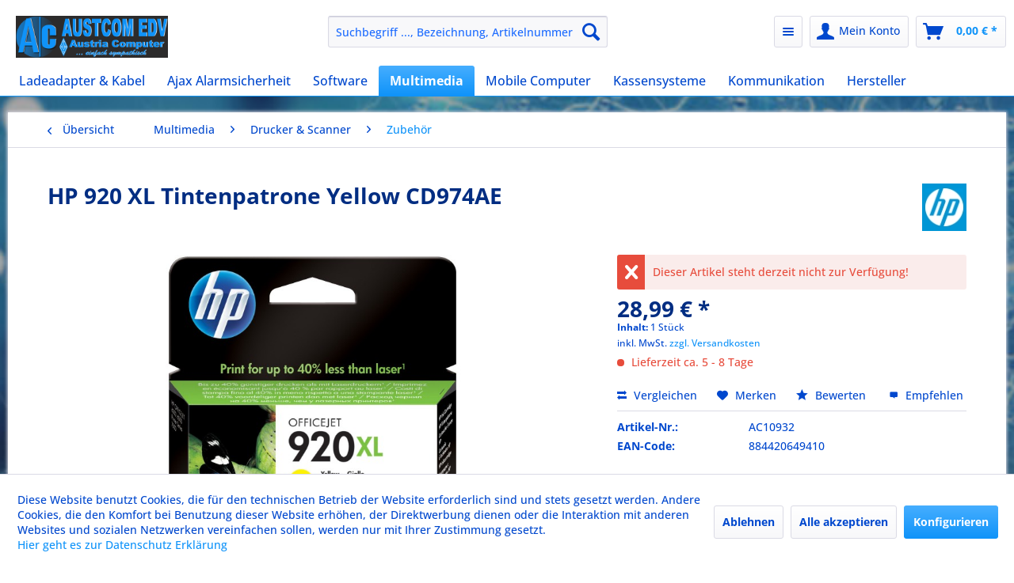

--- FILE ---
content_type: text/html; charset=UTF-8
request_url: https://www.austcom.at/hp/hp-920-xl-tintenpatrone-yellow-cd974ae.html
body_size: 15649
content:
<!DOCTYPE html> <html class="no-js" lang="de" itemscope="itemscope" itemtype="https://schema.org/WebPage"> <head> <meta charset="utf-8"> <meta name="author" content="Andreas Riefershofer" /> <meta name="robots" content="index,follow" /> <meta name="revisit-after" content="7 days" /> <meta name="keywords" content="HP, 920XL, Yellow, Druckerpatrone, hoher, Reichweite HP, 920, Druckerpatronen, funktionieren, mit: HP, OfficeJet: 6500, 6500A, 7000, 7500A  " /> <meta name="description" content="HP 920XL Yellow Druckerpatrone mit hoher Reichweite HP 920 Druckerpatronen funktionieren mit: HP OfficeJet: 6500, 6500A, 7000, 7500A  " /> <meta property="og:type" content="product" /> <meta property="og:site_name" content="Austcom EDV, ...einfach sympathisch" /> <meta property="og:url" content="https://www.austcom.at/hp/hp-920-xl-tintenpatrone-yellow-cd974ae.html" /> <meta property="og:title" content="HP 920 XL Tintenpatrone Yellow CD974AE" /> <meta property="og:description" content="HP 920XL Yellow Druckerpatrone mit hoher Reichweite HP 920 Druckerpatronen funktionieren mit: HP OfficeJet: &amp;nbsp;6500, 6500A, 7000, 7500A…" /> <meta property="og:image" content="https://www.austcom.at/media/image/a5/ec/45/HP-920-XL-Gelb.jpg" /> <meta property="product:brand" content="HP" /> <meta property="product:price" content="28,99" /> <meta property="product:product_link" content="https://www.austcom.at/hp/hp-920-xl-tintenpatrone-yellow-cd974ae.html" /> <meta name="twitter:card" content="product" /> <meta name="twitter:site" content="Austcom EDV, ...einfach sympathisch" /> <meta name="twitter:title" content="HP 920 XL Tintenpatrone Yellow CD974AE" /> <meta name="twitter:description" content="HP 920XL Yellow Druckerpatrone mit hoher Reichweite HP 920 Druckerpatronen funktionieren mit: HP OfficeJet: &amp;nbsp;6500, 6500A, 7000, 7500A…" /> <meta name="twitter:image" content="https://www.austcom.at/media/image/a5/ec/45/HP-920-XL-Gelb.jpg" /> <meta itemprop="copyrightHolder" content="Austcom EDV, ...einfach sympathisch" /> <meta itemprop="copyrightYear" content="2017" /> <meta itemprop="isFamilyFriendly" content="True" /> <meta itemprop="image" content="https://www.austcom.at/media/image/5e/98/2d/ep_shelf_logo1_1080x300.png" /> <meta name="viewport" content="width=device-width, initial-scale=1.0"> <meta name="mobile-web-app-capable" content="yes"> <meta name="apple-mobile-web-app-title" content="Austcom EDV, ...einfach sympathisch"> <meta name="apple-mobile-web-app-capable" content="yes"> <meta name="apple-mobile-web-app-status-bar-style" content="default"> <link rel="apple-touch-icon-precomposed" href="/"> <link rel="shortcut icon" href="https://www.austcom.at/media/image/93/6c/74/favicon-96x96.png"> <meta name="msapplication-navbutton-color" content="#0f93f9" /> <meta name="application-name" content="Austcom EDV, ...einfach sympathisch" /> <meta name="msapplication-starturl" content="https://www.austcom.at/" /> <meta name="msapplication-window" content="width=1024;height=768" /> <meta name="msapplication-TileImage" content="/"> <meta name="msapplication-TileColor" content="#0f93f9"> <meta name="theme-color" content="#0f93f9" /> <link rel="canonical" href="https://www.austcom.at/hp/hp-920-xl-tintenpatrone-yellow-cd974ae.html" /> <title itemprop="name">HP 920 XL Tintenpatrone Yellow CD974AE | Zubehör | Drucker & Scanner | Multimedia | Austcom EDV, ...einfach sympathisch</title> <link href="/web/cache/1767872898_78b3cfdcffcdfe54ccbc6222d09a1aa0.css" media="all" rel="stylesheet" type="text/css" /> <script>
window.basketData = {
hasData: false,
data:[]
};
</script> <div data-googleAnalytics="true" data-googleConversionID="598365219" data-googleConversionLabel="pd57CMGfvtwBEKOoqZ0C" data-googleConversionLanguage="de" data-googleTrackingID="UA-64561517-1" data-googleAnonymizeIp="1" data-googleOptOutCookie="" data-googleTrackingLibrary="ga" data-realAmount="" data-showCookieNote="1" data-cookieNoteMode="1" > </div> </head> <body class="is--ctl-detail is--act-index" > <div data-paypalUnifiedMetaDataContainer="true" data-paypalUnifiedRestoreOrderNumberUrl="https://www.austcom.at/widgets/PaypalUnifiedOrderNumber/restoreOrderNumber" class="is--hidden"> </div> <div class="page-wrap"> <noscript class="noscript-main"> <div class="alert is--warning"> <div class="alert--icon"> <i class="icon--element icon--warning"></i> </div> <div class="alert--content"> Um Austcom&#x20;EDV,&#x20;...einfach&#x20;sympathisch in vollem Umfang nutzen zu k&ouml;nnen, empfehlen wir Ihnen Javascript in Ihrem Browser zu aktiveren. </div> </div> </noscript> <header class="header-main"> <div class="top-bar"> <div class="container block-group"> <nav class="top-bar--navigation block" role="menubar">   <div class="navigation--entry entry--compare is--hidden" role="menuitem" aria-haspopup="true" data-drop-down-menu="true">   </div> </nav> </div> </div> <div class="container header--navigation"> <div class="logo-main block-group" role="banner"> <div class="logo--shop block"> <a class="logo--link" href="https://www.austcom.at/" title="Austcom EDV, ...einfach sympathisch - zur Startseite wechseln"> <picture> <source srcset="https://www.austcom.at/media/image/5e/98/2d/ep_shelf_logo1_1080x300.png" media="(min-width: 78.75em)"> <source srcset="https://www.austcom.at/media/image/de/ab/5b/ep_shelf_logo3a.jpg" media="(min-width: 64em)"> <source srcset="https://www.austcom.at/media/image/0f/36/8e/inbearbeitung_logo_2_ac.png" media="(min-width: 48em)"> <img srcset="https://www.austcom.at/media/image/de/ab/5b/ep_shelf_logo3a.jpg" alt="Austcom EDV, ...einfach sympathisch - zur Startseite wechseln" /> </picture> </a> </div> </div> <nav class="shop--navigation block-group"> <ul class="navigation--list block-group" role="menubar"> <li class="navigation--entry entry--menu-left" role="menuitem"> <a class="entry--link entry--trigger btn is--icon-left" href="#offcanvas--left" data-offcanvas="true" data-offCanvasSelector=".sidebar-main" aria-label="Menü"> <i class="icon--menu"></i> Menü </a> </li> <li class="navigation--entry entry--search" role="menuitem" data-search="true" aria-haspopup="true" data-minLength="3"> <a class="btn entry--link entry--trigger" href="#show-hide--search" title="Suche anzeigen / schließen" aria-label="Suche anzeigen / schließen"> <i class="icon--search"></i> <span class="search--display">Suchen</span> </a> <form action="/search" method="get" class="main-search--form"> <input type="search" name="sSearch" aria-label="Suchbegriff ..., Bezeichnung, Artikelnummer..." class="main-search--field" autocomplete="off" autocapitalize="off" placeholder="Suchbegriff ..., Bezeichnung, Artikelnummer..." maxlength="30" /> <button type="submit" class="main-search--button" aria-label="Suchen"> <i class="icon--search"></i> <span class="main-search--text">Suchen</span> </button> <div class="form--ajax-loader">&nbsp;</div> </form> <div class="main-search--results"></div> </li>  <li class="navigation--entry entry--notepad" role="menuitem"> <a href="https://www.austcom.at/note" title="Merkzettel" class="btn"> <i class="icon--list"></i> </a> </li> <li class="navigation--entry entry--account with-slt" role="menuitem" data-offcanvas="true" data-offCanvasSelector=".account--dropdown-navigation"> <a href="https://www.austcom.at/account" title="Mein Konto" aria-label="Mein Konto" class="btn is--icon-left entry--link account--link"> <i class="icon--account"></i> <span class="account--display"> Mein Konto </span> </a> <div class="account--dropdown-navigation"> <div class="navigation--smartphone"> <div class="entry--close-off-canvas"> <a href="#close-account-menu" class="account--close-off-canvas" title="Menü schließen" aria-label="Menü schließen"> Menü schließen <i class="icon--arrow-right"></i> </a> </div> </div> <div class="account--menu is--rounded is--personalized"> <span class="navigation--headline"> Mein Konto </span> <div class="account--menu-container"> <ul class="sidebar--navigation navigation--list is--level0 show--active-items"> <li class="navigation--entry"> <span class="navigation--signin"> <a href="https://www.austcom.at/account#hide-registration" class="blocked--link btn is--primary navigation--signin-btn" data-collapseTarget="#registration" data-action="close"> Anmelden </a> <span class="navigation--register"> oder <a href="https://www.austcom.at/account#show-registration" class="blocked--link" data-collapseTarget="#registration" data-action="open"> registrieren </a> </span> </span> </li> <li class="navigation--entry"> <a href="https://www.austcom.at/account" title="Übersicht" class="navigation--link"> Übersicht </a> </li> <li class="navigation--entry"> <a href="https://www.austcom.at/account/profile" title="Persönliche Daten" class="navigation--link" rel="nofollow"> Persönliche Daten </a> </li> <li class="navigation--entry"> <a href="https://www.austcom.at/address/index/sidebar/" title="Adressen" class="navigation--link" rel="nofollow"> Adressen </a> </li> <li class="navigation--entry"> <a href="https://www.austcom.at/account/payment" title="Zahlungsarten" class="navigation--link" rel="nofollow"> Zahlungsarten </a> </li> <li class="navigation--entry"> <a href="https://www.austcom.at/account/orders" title="Bestellungen" class="navigation--link" rel="nofollow"> Bestellungen </a> </li> <li class="navigation--entry"> <a href="https://www.austcom.at/account/downloads" title="Lizenzierung" class="navigation--link" rel="nofollow"> Lizenzierung </a> </li> <li class="navigation--entry"> <a href="https://www.austcom.at/note" title="Merkzettel" class="navigation--link" rel="nofollow"> Merkzettel </a> </li> </ul> </div> </div> </div> </li> <li class="navigation--entry entry--cart" role="menuitem"> <a class="btn is--icon-left cart--link" href="https://www.austcom.at/checkout/cart" title="Warenkorb" aria-label="Warenkorb"> <span class="cart--display"> Warenkorb </span> <span class="badge is--primary is--minimal cart--quantity is--hidden">0</span> <i class="icon--basket"></i> <span class="cart--amount"> 0,00&nbsp;&euro; * </span> </a> <div class="ajax-loader">&nbsp;</div> </li>  </ul> </nav> <div class="container--ajax-cart" data-collapse-cart="true" data-displayMode="offcanvas"></div> </div> </header> <nav class="navigation-main"> <div class="container" data-menu-scroller="true" data-listSelector=".navigation--list.container" data-viewPortSelector=".navigation--list-wrapper"> <div class="navigation--list-wrapper"> <ul class="navigation--list container" role="menubar" itemscope="itemscope" itemtype="https://schema.org/SiteNavigationElement"> <li class="navigation--entry" role="menuitem"><a class="navigation--link" href="https://www.austcom.at/ladeadapter-kabel/" title="Ladeadapter & Kabel" aria-label="Ladeadapter & Kabel" itemprop="url"><span itemprop="name">Ladeadapter & Kabel</span></a></li><li class="navigation--entry" role="menuitem"><a class="navigation--link" href="https://www.austcom.at/ajax-alarmsicherheit/" title="Ajax Alarmsicherheit" aria-label="Ajax Alarmsicherheit" itemprop="url"><span itemprop="name">Ajax Alarmsicherheit</span></a></li><li class="navigation--entry" role="menuitem"><a class="navigation--link" href="https://www.austcom.at/software/" title="Software" aria-label="Software" itemprop="url"><span itemprop="name">Software</span></a></li><li class="navigation--entry is--active" role="menuitem"><a class="navigation--link is--active" href="https://www.austcom.at/multimedia/" title="Multimedia" aria-label="Multimedia" itemprop="url"><span itemprop="name">Multimedia</span></a></li><li class="navigation--entry" role="menuitem"><a class="navigation--link" href="https://www.austcom.at/mobile-computer/" title="Mobile Computer" aria-label="Mobile Computer" itemprop="url"><span itemprop="name">Mobile Computer</span></a></li><li class="navigation--entry" role="menuitem"><a class="navigation--link" href="https://www.austcom.at/kassensysteme/" title="Kassensysteme" aria-label="Kassensysteme" itemprop="url"><span itemprop="name">Kassensysteme</span></a></li><li class="navigation--entry" role="menuitem"><a class="navigation--link" href="https://www.austcom.at/kommunikation/" title="Kommunikation" aria-label="Kommunikation" itemprop="url"><span itemprop="name">Kommunikation</span></a></li><li class="navigation--entry" role="menuitem"><a class="navigation--link" href="https://www.austcom.at/hersteller/" title="Hersteller" aria-label="Hersteller" itemprop="url"><span itemprop="name">Hersteller</span></a></li> </ul> </div> <div class="advanced-menu" data-advanced-menu="true" data-hoverDelay=""> <div class="menu--container"> <div class="button-container"> <a href="https://www.austcom.at/ladeadapter-kabel/" class="button--category" aria-label="Zur Kategorie Ladeadapter &amp; Kabel" title="Zur Kategorie Ladeadapter &amp; Kabel"> <i class="icon--arrow-right"></i> Zur Kategorie Ladeadapter & Kabel </a> <span class="button--close"> <i class="icon--cross"></i> </span> </div> </div> <div class="menu--container"> <div class="button-container"> <a href="https://www.austcom.at/ajax-alarmsicherheit/" class="button--category" aria-label="Zur Kategorie Ajax Alarmsicherheit" title="Zur Kategorie Ajax Alarmsicherheit"> <i class="icon--arrow-right"></i> Zur Kategorie Ajax Alarmsicherheit </a> <span class="button--close"> <i class="icon--cross"></i> </span> </div> <div class="content--wrapper has--content has--teaser"> <ul class="menu--list menu--level-0 columns--2" style="width: 50%;"> <li class="menu--list-item item--level-0" style="width: 100%"> <a href="https://www.austcom.at/ajax-alarmsicherheit/kabelloser-einbruchschutz/" class="menu--list-item-link" aria-label="Kabelloser Einbruchschutz" title="Kabelloser Einbruchschutz">Kabelloser Einbruchschutz</a> <ul class="menu--list menu--level-1 columns--2"> <li class="menu--list-item item--level-1"> <a href="https://www.austcom.at/ajax-alarmsicherheit/kabelloser-einbruchschutz/alarmzentrale/" class="menu--list-item-link" aria-label="Alarmzentrale" title="Alarmzentrale">Alarmzentrale</a> </li> <li class="menu--list-item item--level-1"> <a href="https://www.austcom.at/ajax-alarmsicherheit/kabelloser-einbruchschutz/bewegungsmelder-innen/" class="menu--list-item-link" aria-label="Bewegungsmelder innen" title="Bewegungsmelder innen">Bewegungsmelder innen</a> </li> <li class="menu--list-item item--level-1"> <a href="https://www.austcom.at/ajax-alarmsicherheit/kabelloser-einbruchschutz/fernbedienung/" class="menu--list-item-link" aria-label="Fernbedienung" title="Fernbedienung">Fernbedienung</a> </li> <li class="menu--list-item item--level-1"> <a href="https://www.austcom.at/ajax-alarmsicherheit/kabelloser-einbruchschutz/keypad/" class="menu--list-item-link" aria-label="Keypad" title="Keypad">Keypad</a> </li> <li class="menu--list-item item--level-1"> <a href="https://www.austcom.at/ajax-alarmsicherheit/kabelloser-einbruchschutz/sirenen-aussen/" class="menu--list-item-link" aria-label="Sirenen außen" title="Sirenen außen">Sirenen außen</a> </li> <li class="menu--list-item item--level-1"> <a href="https://www.austcom.at/ajax-alarmsicherheit/kabelloser-einbruchschutz/sirenen-innen/" class="menu--list-item-link" aria-label="Sirenen innen" title="Sirenen innen">Sirenen innen</a> </li> <li class="menu--list-item item--level-1"> <a href="https://www.austcom.at/ajax-alarmsicherheit/kabelloser-einbruchschutz/tuer-und-fensterkontakte/" class="menu--list-item-link" aria-label="Tür und Fensterkontakte" title="Tür und Fensterkontakte">Tür und Fensterkontakte</a> </li> <li class="menu--list-item item--level-1"> <a href="https://www.austcom.at/ajax-alarmsicherheit/kabelloser-einbruchschutz/verstaerker/" class="menu--list-item-link" aria-label="Verstärker" title="Verstärker">Verstärker</a> </li> <li class="menu--list-item item--level-1"> <a href="https://www.austcom.at/ajax-alarmsicherheit/kabelloser-einbruchschutz/wassermelder/" class="menu--list-item-link" aria-label="Wassermelder" title="Wassermelder">Wassermelder</a> </li> </ul> </li> <li class="menu--list-item item--level-0" style="width: 100%"> <a href="https://www.austcom.at/ajax-alarmsicherheit/branderkennung/" class="menu--list-item-link" aria-label="Branderkennung" title="Branderkennung">Branderkennung</a> </li> </ul> <div class="menu--delimiter" style="right: 50%;"></div> <div class="menu--teaser" style="width: 50%;"> <a href="https://www.austcom.at/ajax-alarmsicherheit/" aria-label="Zur Kategorie Ajax Alarmsicherheit" title="Zur Kategorie Ajax Alarmsicherheit" class="teaser--image" style="background-image: url(https://www.austcom.at/media/image/5e/a0/ef/ajax_banner1.png);"></a> <div class="teaser--headline">Ajax Systeme Alarmanlage, Technik die begeistert, Desing trifft Leistung</div> <div class="teaser--text"> AJAX - Die neue Generation drahtloser Alarmsysteme Eine Alarmsicherheit von AJAX bietet also nicht nur eine hohe Sicherheit und Stabilität, sondern auch ein gutes Gefühl von Geborgenheit, Sicherheit und Schutz. Ein Alarmsystem... <a class="teaser--text-link" href="https://www.austcom.at/ajax-alarmsicherheit/" aria-label="mehr erfahren" title="mehr erfahren"> mehr erfahren </a> </div> </div> </div> </div> <div class="menu--container"> <div class="button-container"> <a href="https://www.austcom.at/software/" class="button--category" aria-label="Zur Kategorie Software" title="Zur Kategorie Software"> <i class="icon--arrow-right"></i> Zur Kategorie Software </a> <span class="button--close"> <i class="icon--cross"></i> </span> </div> <div class="content--wrapper has--content"> <ul class="menu--list menu--level-0 columns--4" style="width: 100%;"> <li class="menu--list-item item--level-0" style="width: 100%"> <a href="https://www.austcom.at/software/sicherheitssoftware/" class="menu--list-item-link" aria-label="Sicherheitssoftware" title="Sicherheitssoftware">Sicherheitssoftware</a> </li> <li class="menu--list-item item--level-0" style="width: 100%"> <a href="https://www.austcom.at/software/gratis-sw/" class="menu--list-item-link" aria-label="Gratis SW" title="Gratis SW">Gratis SW</a> </li> </ul> </div> </div> <div class="menu--container"> <div class="button-container"> <a href="https://www.austcom.at/multimedia/" class="button--category" aria-label="Zur Kategorie Multimedia" title="Zur Kategorie Multimedia"> <i class="icon--arrow-right"></i> Zur Kategorie Multimedia </a> <span class="button--close"> <i class="icon--cross"></i> </span> </div> <div class="content--wrapper has--content has--teaser"> <ul class="menu--list menu--level-0 columns--2" style="width: 50%;"> <li class="menu--list-item item--level-0" style="width: 100%"> <a href="https://www.austcom.at/multimedia/gaming/" class="menu--list-item-link" aria-label="Gaming" title="Gaming">Gaming</a> </li> <li class="menu--list-item item--level-0" style="width: 100%"> <a href="https://www.austcom.at/multimedia/pc-systeme/" class="menu--list-item-link" aria-label="PC Systeme" title="PC Systeme">PC Systeme</a> <ul class="menu--list menu--level-1 columns--2"> <li class="menu--list-item item--level-1"> <a href="https://www.austcom.at/multimedia/pc-systeme/gehaeuse/" class="menu--list-item-link" aria-label="Gehäuse" title="Gehäuse">Gehäuse</a> </li> </ul> </li> <li class="menu--list-item item--level-0" style="width: 100%"> <a href="https://www.austcom.at/multimedia/server/" class="menu--list-item-link" aria-label="Server" title="Server">Server</a> </li> <li class="menu--list-item item--level-0" style="width: 100%"> <a href="https://www.austcom.at/multimedia/ram-arbeitsspeicher/" class="menu--list-item-link" aria-label="Ram (Arbeitsspeicher)" title="Ram (Arbeitsspeicher)">Ram (Arbeitsspeicher)</a> </li> <li class="menu--list-item item--level-0" style="width: 100%"> <a href="https://www.austcom.at/multimedia/monitore/" class="menu--list-item-link" aria-label="Monitore" title="Monitore">Monitore</a> </li> <li class="menu--list-item item--level-0" style="width: 100%"> <a href="https://www.austcom.at/multimedia/speichermedien-hdd-ssd-usb-stick/" class="menu--list-item-link" aria-label="Speichermedien HDD, SSD, USB Stick" title="Speichermedien HDD, SSD, USB Stick">Speichermedien HDD, SSD, USB Stick</a> </li> <li class="menu--list-item item--level-0" style="width: 100%"> <a href="https://www.austcom.at/multimedia/maus-tastatur/" class="menu--list-item-link" aria-label="Maus &amp; Tastatur" title="Maus &amp; Tastatur">Maus & Tastatur</a> </li> <li class="menu--list-item item--level-0" style="width: 100%"> <a href="https://www.austcom.at/multimedia/netzwerk/" class="menu--list-item-link" aria-label="Netzwerk" title="Netzwerk">Netzwerk</a> </li> <li class="menu--list-item item--level-0" style="width: 100%"> <a href="https://www.austcom.at/multimedia/netzteile/" class="menu--list-item-link" aria-label="Netzteile" title="Netzteile">Netzteile</a> </li> <li class="menu--list-item item--level-0" style="width: 100%"> <a href="https://www.austcom.at/multimedia/zubehoer/" class="menu--list-item-link" aria-label="Zubehör" title="Zubehör">Zubehör</a> </li> <li class="menu--list-item item--level-0" style="width: 100%"> <a href="https://www.austcom.at/multimedia/home-office/" class="menu--list-item-link" aria-label="Home Office" title="Home Office">Home Office</a> </li> <li class="menu--list-item item--level-0" style="width: 100%"> <a href="https://www.austcom.at/multimedia/drucker-scanner/" class="menu--list-item-link" aria-label="Drucker &amp; Scanner" title="Drucker &amp; Scanner">Drucker & Scanner</a> <ul class="menu--list menu--level-1 columns--2"> <li class="menu--list-item item--level-1"> <a href="https://www.austcom.at/multimedia/drucker-scanner/dokumenten-scanner/" class="menu--list-item-link" aria-label="Dokumenten Scanner" title="Dokumenten Scanner">Dokumenten Scanner</a> </li> <li class="menu--list-item item--level-1"> <a href="https://www.austcom.at/multimedia/drucker-scanner/inkjet-und-laser/" class="menu--list-item-link" aria-label="Inkjet und Laser" title="Inkjet und Laser">Inkjet und Laser</a> </li> </ul> </li> </ul> <div class="menu--delimiter" style="right: 50%;"></div> <div class="menu--teaser" style="width: 50%;"> <div class="teaser--headline">Hochwertige Computersysteme und Computerzubehör für alle Anforderungen</div> <div class="teaser--text"> &nbsp; Unser Leistungsangebot Als führendes Computergeschäft in Linz und Umgebung steht Austcom EDV für hochwertige Computersysteme und ausgezeichnetes Computerzubehör . Wir bieten Lösungen sowohl für Privatkunden als auch für... <a class="teaser--text-link" href="https://www.austcom.at/multimedia/" aria-label="mehr erfahren" title="mehr erfahren"> mehr erfahren </a> </div> </div> </div> </div> <div class="menu--container"> <div class="button-container"> <a href="https://www.austcom.at/mobile-computer/" class="button--category" aria-label="Zur Kategorie Mobile Computer" title="Zur Kategorie Mobile Computer"> <i class="icon--arrow-right"></i> Zur Kategorie Mobile Computer </a> <span class="button--close"> <i class="icon--cross"></i> </span> </div> <div class="content--wrapper has--content has--teaser"> <ul class="menu--list menu--level-0 columns--2" style="width: 50%;"> <li class="menu--list-item item--level-0" style="width: 100%"> <a href="https://www.austcom.at/mobile-computer/notebook/" class="menu--list-item-link" aria-label="Notebook" title="Notebook">Notebook</a> </li> <li class="menu--list-item item--level-0" style="width: 100%"> <a href="https://www.austcom.at/mobile-computer/tablet-pc/" class="menu--list-item-link" aria-label="Tablet PC" title="Tablet PC">Tablet PC</a> </li> <li class="menu--list-item item--level-0" style="width: 100%"> <a href="https://www.austcom.at/mobile-computer/zubehoer/" class="menu--list-item-link" aria-label="Zubehör" title="Zubehör">Zubehör</a> </li> </ul> <div class="menu--delimiter" style="right: 50%;"></div> <div class="menu--teaser" style="width: 50%;"> <div class="teaser--headline">Tragbare PC Systeme (Laptop, Notebook´s)</div> <div class="teaser--text"> Bei uns finden Sie den passenden tragbaren Computer. In Full HD, 13.3 Zoll, 15.6 Zoll oder auch in 17.3 Zoll. Wählen Sie aus einem umfangreichen Produktsortiment Ihr Modell aus. Wir bieten Modelle namhafter Hersteller wie zum Beispiel: ACER,... <a class="teaser--text-link" href="https://www.austcom.at/mobile-computer/" aria-label="mehr erfahren" title="mehr erfahren"> mehr erfahren </a> </div> </div> </div> </div> <div class="menu--container"> <div class="button-container"> <a href="https://www.austcom.at/kassensysteme/" class="button--category" aria-label="Zur Kategorie Kassensysteme" title="Zur Kategorie Kassensysteme"> <i class="icon--arrow-right"></i> Zur Kategorie Kassensysteme </a> <span class="button--close"> <i class="icon--cross"></i> </span> </div> <div class="content--wrapper has--content has--teaser"> <ul class="menu--list menu--level-0 columns--2" style="width: 50%;"> <li class="menu--list-item item--level-0" style="width: 100%"> <a href="https://www.austcom.at/kassensysteme/touch-monitor/" class="menu--list-item-link" aria-label="Touch Monitor" title="Touch Monitor">Touch Monitor</a> </li> <li class="menu--list-item item--level-0" style="width: 100%"> <a href="https://www.austcom.at/kassensysteme/registrierkassen/" class="menu--list-item-link" aria-label="Registrierkassen" title="Registrierkassen">Registrierkassen</a> </li> <li class="menu--list-item item--level-0" style="width: 100%"> <a href="https://www.austcom.at/kassensysteme/kassensoftware/" class="menu--list-item-link" aria-label="Kassensoftware" title="Kassensoftware">Kassensoftware</a> </li> <li class="menu--list-item item--level-0" style="width: 100%"> <a href="https://www.austcom.at/kassensysteme/kassendrucker/" class="menu--list-item-link" aria-label="Kassendrucker" title="Kassendrucker">Kassendrucker</a> </li> </ul> <div class="menu--delimiter" style="right: 50%;"></div> <div class="menu--teaser" style="width: 50%;"> <a href="https://www.austcom.at/kassensysteme/" aria-label="Zur Kategorie Kassensysteme" title="Zur Kategorie Kassensysteme" class="teaser--image" style="background-image: url(https://www.austcom.at/media/image/ef/36/a3/reg_kassa_1800x48057bb5c47b36fd.jpg);"></a> <div class="teaser--headline">Kassensysteme und Registrierkassen bei Austcom EDV</div> <div class="teaser--text"> Innovative Kassensysteme für Ihr Unternehmen Entdecken Sie die fortschrittlichen Kassensysteme bei Austcom EDV. Unsere Lösungen sind speziell darauf ausgelegt, die Effizienz und Produktivität Ihrer Geschäftsabläufe zu optimieren.... <a class="teaser--text-link" href="https://www.austcom.at/kassensysteme/" aria-label="mehr erfahren" title="mehr erfahren"> mehr erfahren </a> </div> </div> </div> </div> <div class="menu--container"> <div class="button-container"> <a href="https://www.austcom.at/kommunikation/" class="button--category" aria-label="Zur Kategorie Kommunikation" title="Zur Kategorie Kommunikation"> <i class="icon--arrow-right"></i> Zur Kategorie Kommunikation </a> <span class="button--close"> <i class="icon--cross"></i> </span> </div> <div class="content--wrapper has--content has--teaser"> <ul class="menu--list menu--level-0 columns--2" style="width: 50%;"> <li class="menu--list-item item--level-0" style="width: 100%"> <a href="https://www.austcom.at/cat/index/sCategory/163" class="menu--list-item-link" aria-label="Amateurfunk" title="Amateurfunk">Amateurfunk</a> </li> <li class="menu--list-item item--level-0" style="width: 100%"> <a href="https://www.austcom.at/kommunikation/smartphone-telefon/" class="menu--list-item-link" aria-label="Smartphone &amp; Telefon" title="Smartphone &amp; Telefon">Smartphone & Telefon</a> </li> <li class="menu--list-item item--level-0" style="width: 100%"> <a href="https://www.austcom.at/kommunikation/ratgeber-cb-funk/" class="menu--list-item-link" aria-label="Ratgeber CB-Funk" title="Ratgeber CB-Funk">Ratgeber CB-Funk</a> </li> <li class="menu--list-item item--level-0" style="width: 100%"> <a href="https://www.austcom.at/kommunikation/ratgeber-amateurfunk/" class="menu--list-item-link" aria-label="Ratgeber Amateurfunk" title="Ratgeber Amateurfunk">Ratgeber Amateurfunk</a> </li> </ul> <div class="menu--delimiter" style="right: 50%;"></div> <div class="menu--teaser" style="width: 50%;"> <div class="teaser--headline">Navigation, Handy, TK Anlagen, Schnurlos Telefone, Funk (CB Funk für Jedermann)</div> <div class="teaser--text"> Bei uns finden Sie Navigationsgeräte (TomTom, Becker, Garmin), TK Anlagen (Tiptel), schnurlos Telefone (Gigaset, Motorola), Handy´s (LG, iPhone), sowie CB Funk für Jedermann (President, Midland, Albrecht, Stabo), namhafter Hersteller der... <a class="teaser--text-link" href="https://www.austcom.at/kommunikation/" aria-label="mehr erfahren" title="mehr erfahren"> mehr erfahren </a> </div> </div> </div> </div> <div class="menu--container"> <div class="button-container"> <a href="https://www.austcom.at/hersteller/" class="button--category" aria-label="Zur Kategorie Hersteller" title="Zur Kategorie Hersteller"> <i class="icon--arrow-right"></i> Zur Kategorie Hersteller </a> <span class="button--close"> <i class="icon--cross"></i> </span> </div> <div class="content--wrapper has--content has--teaser"> <ul class="menu--list menu--level-0 columns--2" style="width: 50%;"> <li class="menu--list-item item--level-0" style="width: 100%"> <a href="https://www.austcom.at/hersteller/nedis/" class="menu--list-item-link" aria-label="Nedis" title="Nedis">Nedis</a> </li> <li class="menu--list-item item--level-0" style="width: 100%"> <a href="https://www.austcom.at/hersteller/ubiquiti/" class="menu--list-item-link" aria-label="Ubiquiti" title="Ubiquiti">Ubiquiti</a> </li> <li class="menu--list-item item--level-0" style="width: 100%"> <a href="https://www.austcom.at/hersteller/ruijie/" class="menu--list-item-link" aria-label="Ruijie" title="Ruijie">Ruijie</a> </li> <li class="menu--list-item item--level-0" style="width: 100%"> <a href="https://www.austcom.at/hersteller/zyxel/" class="menu--list-item-link" aria-label="Zyxel" title="Zyxel">Zyxel</a> </li> <li class="menu--list-item item--level-0" style="width: 100%"> <a href="https://www.austcom.at/hersteller/safire/" class="menu--list-item-link" aria-label="Safire" title="Safire">Safire</a> </li> <li class="menu--list-item item--level-0" style="width: 100%"> <a href="https://www.austcom.at/hersteller/lg/" class="menu--list-item-link" aria-label="LG" title="LG">LG</a> </li> <li class="menu--list-item item--level-0" style="width: 100%"> <a href="https://www.austcom.at/hersteller/acer/" class="menu--list-item-link" aria-label="Acer" title="Acer">Acer</a> </li> <li class="menu--list-item item--level-0" style="width: 100%"> <a href="https://www.austcom.at/hersteller/acronis/" class="menu--list-item-link" aria-label="Acronis" title="Acronis">Acronis</a> </li> <li class="menu--list-item item--level-0" style="width: 100%"> <a href="https://www.austcom.at/hersteller/alan-electronics-albrecht/" class="menu--list-item-link" aria-label="Alan Electronics | Albrecht" title="Alan Electronics | Albrecht">Alan Electronics | Albrecht</a> </li> <li class="menu--list-item item--level-0" style="width: 100%"> <a href="https://www.austcom.at/hersteller/asus/" class="menu--list-item-link" aria-label="Asus" title="Asus">Asus</a> </li> <li class="menu--list-item item--level-0" style="width: 100%"> <a href="https://www.austcom.at/hersteller/bixolon/" class="menu--list-item-link" aria-label="Bixolon" title="Bixolon">Bixolon</a> </li> <li class="menu--list-item item--level-0" style="width: 100%"> <a href="https://www.austcom.at/hersteller/brother/" class="menu--list-item-link" aria-label="Brother" title="Brother">Brother</a> </li> <li class="menu--list-item item--level-0" style="width: 100%"> <a href="https://www.austcom.at/hersteller/canon/" class="menu--list-item-link" aria-label="Canon" title="Canon">Canon</a> </li> <li class="menu--list-item item--level-0" style="width: 100%"> <a href="https://www.austcom.at/hersteller/colormetrics/" class="menu--list-item-link" aria-label="Colormetrics" title="Colormetrics">Colormetrics</a> </li> <li class="menu--list-item item--level-0" style="width: 100%"> <a href="https://www.austcom.at/hersteller/cyberpower-system/" class="menu--list-item-link" aria-label="CyberPower System" title="CyberPower System">CyberPower System</a> </li> <li class="menu--list-item item--level-0" style="width: 100%"> <a href="https://www.austcom.at/hersteller/datalogic/" class="menu--list-item-link" aria-label="Datalogic" title="Datalogic">Datalogic</a> </li> <li class="menu--list-item item--level-0" style="width: 100%"> <a href="https://www.austcom.at/hersteller/elo/" class="menu--list-item-link" aria-label="Elo" title="Elo">Elo</a> </li> <li class="menu--list-item item--level-0" style="width: 100%"> <a href="https://www.austcom.at/hersteller/epson/" class="menu--list-item-link" aria-label="Epson" title="Epson">Epson</a> </li> <li class="menu--list-item item--level-0" style="width: 100%"> <a href="https://www.austcom.at/hersteller/g-data/" class="menu--list-item-link" aria-label="G Data" title="G Data">G Data</a> </li> <li class="menu--list-item item--level-0" style="width: 100%"> <a href="https://www.austcom.at/hersteller/glancetron/" class="menu--list-item-link" aria-label="Glancetron" title="Glancetron">Glancetron</a> </li> <li class="menu--list-item item--level-0" style="width: 100%"> <a href="https://www.austcom.at/hersteller/honeywell/" class="menu--list-item-link" aria-label="Honeywell" title="Honeywell">Honeywell</a> </li> <li class="menu--list-item item--level-0" style="width: 100%"> <a href="https://www.austcom.at/hersteller/hp/" class="menu--list-item-link" aria-label="HP" title="HP">HP</a> </li> <li class="menu--list-item item--level-0" style="width: 100%"> <a href="https://www.austcom.at/hersteller/iiyama/" class="menu--list-item-link" aria-label="iiyama" title="iiyama">iiyama</a> </li> <li class="menu--list-item item--level-0" style="width: 100%"> <a href="https://www.austcom.at/hersteller/lenovo/" class="menu--list-item-link" aria-label="Lenovo" title="Lenovo">Lenovo</a> </li> <li class="menu--list-item item--level-0" style="width: 100%"> <a href="https://www.austcom.at/hersteller/logitech/" class="menu--list-item-link" aria-label="Logitech" title="Logitech">Logitech</a> </li> <li class="menu--list-item item--level-0" style="width: 100%"> <a href="https://www.austcom.at/hersteller/metapace/" class="menu--list-item-link" aria-label="Metapace" title="Metapace">Metapace</a> </li> <li class="menu--list-item item--level-0" style="width: 100%"> <a href="https://www.austcom.at/hersteller/midland/" class="menu--list-item-link" aria-label="Midland" title="Midland">Midland</a> </li> <li class="menu--list-item item--level-0" style="width: 100%"> <a href="https://www.austcom.at/hersteller/norton/" class="menu--list-item-link" aria-label="Norton" title="Norton">Norton</a> </li> <li class="menu--list-item item--level-0" style="width: 100%"> <a href="https://www.austcom.at/hersteller/novachron/" class="menu--list-item-link" aria-label="NOVACHRON" title="NOVACHRON">NOVACHRON</a> </li> <li class="menu--list-item item--level-0" style="width: 100%"> <a href="https://www.austcom.at/hersteller/sam4s/" class="menu--list-item-link" aria-label="sam4s" title="sam4s">sam4s</a> </li> <li class="menu--list-item item--level-0" style="width: 100%"> <a href="https://www.austcom.at/hersteller/samsung/" class="menu--list-item-link" aria-label="Samsung" title="Samsung">Samsung</a> </li> <li class="menu--list-item item--level-0" style="width: 100%"> <a href="https://www.austcom.at/hersteller/sandisk/" class="menu--list-item-link" aria-label="Sandisk" title="Sandisk">Sandisk</a> </li> <li class="menu--list-item item--level-0" style="width: 100%"> <a href="https://www.austcom.at/hersteller/star-micronics/" class="menu--list-item-link" aria-label="Star Micronics" title="Star Micronics">Star Micronics</a> </li> <li class="menu--list-item item--level-0" style="width: 100%"> <a href="https://www.austcom.at/hersteller/toshiba/" class="menu--list-item-link" aria-label="Toshiba" title="Toshiba">Toshiba</a> </li> <li class="menu--list-item item--level-0" style="width: 100%"> <a href="https://www.austcom.at/hersteller/western-digital/" class="menu--list-item-link" aria-label="Western Digital" title="Western Digital">Western Digital</a> </li> <li class="menu--list-item item--level-0" style="width: 100%"> <a href="https://www.austcom.at/hersteller/wortmann-terra/" class="menu--list-item-link" aria-label="Wortmann | Terra" title="Wortmann | Terra">Wortmann | Terra</a> </li> <li class="menu--list-item item--level-0" style="width: 100%"> <a href="https://www.austcom.at/hersteller/zebra/" class="menu--list-item-link" aria-label="Zebra" title="Zebra">Zebra</a> </li> </ul> <div class="menu--delimiter" style="right: 50%;"></div> <div class="menu--teaser" style="width: 50%;"> <div class="teaser--headline">Ubiquiti</div> <div class="teaser--text"> Ubiquiti <a class="teaser--text-link" href="https://www.austcom.at/hersteller/" aria-label="mehr erfahren" title="mehr erfahren"> mehr erfahren </a> </div> </div> </div> </div> </div> </div> </nav> <section class="content-main container block-group"> <nav class="content--breadcrumb block"> <a class="breadcrumb--button breadcrumb--link" href="https://www.austcom.at/multimedia/drucker-scanner/zubehoer/" title="Übersicht"> <i class="icon--arrow-left"></i> <span class="breadcrumb--title">Übersicht</span> </a> <ul class="breadcrumb--list" role="menu" itemscope itemtype="https://schema.org/BreadcrumbList"> <li role="menuitem" class="breadcrumb--entry" itemprop="itemListElement" itemscope itemtype="https://schema.org/ListItem"> <a class="breadcrumb--link" href="https://www.austcom.at/multimedia/" title="Multimedia" itemprop="item"> <link itemprop="url" href="https://www.austcom.at/multimedia/" /> <span class="breadcrumb--title" itemprop="name">Multimedia</span> </a> <meta itemprop="position" content="0" /> </li> <li role="none" class="breadcrumb--separator"> <i class="icon--arrow-right"></i> </li> <li role="menuitem" class="breadcrumb--entry" itemprop="itemListElement" itemscope itemtype="https://schema.org/ListItem"> <a class="breadcrumb--link" href="https://www.austcom.at/multimedia/drucker-scanner/" title="Drucker &amp; Scanner" itemprop="item"> <link itemprop="url" href="https://www.austcom.at/multimedia/drucker-scanner/" /> <span class="breadcrumb--title" itemprop="name">Drucker & Scanner</span> </a> <meta itemprop="position" content="1" /> </li> <li role="none" class="breadcrumb--separator"> <i class="icon--arrow-right"></i> </li> <li role="menuitem" class="breadcrumb--entry is--active" itemprop="itemListElement" itemscope itemtype="https://schema.org/ListItem"> <a class="breadcrumb--link" href="https://www.austcom.at/multimedia/drucker-scanner/zubehoer/" title="Zubehör" itemprop="item"> <link itemprop="url" href="https://www.austcom.at/multimedia/drucker-scanner/zubehoer/" /> <span class="breadcrumb--title" itemprop="name">Zubehör</span> </a> <meta itemprop="position" content="2" /> </li> </ul> </nav> <nav class="product--navigation"> <a href="#" class="navigation--link link--prev"> <div class="link--prev-button"> <span class="link--prev-inner">Zurück</span> </div> <div class="image--wrapper"> <div class="image--container"></div> </div> </a> <a href="#" class="navigation--link link--next"> <div class="link--next-button"> <span class="link--next-inner">Vor</span> </div> <div class="image--wrapper"> <div class="image--container"></div> </div> </a> </nav> <div class="content-main--inner"> <div id='cookie-consent' class='off-canvas is--left block-transition' data-cookie-consent-manager='true' data-cookieTimeout='60'> <div class='cookie-consent--header cookie-consent--close'> Cookie-Einstellungen <i class="icon--arrow-right"></i> </div> <div class='cookie-consent--description'> Diese Website benutzt Cookies, die für den technischen Betrieb der Website erforderlich sind und stets gesetzt werden. Andere Cookies, die den Komfort bei Benutzung dieser Website erhöhen, der Direktwerbung dienen oder die Interaktion mit anderen Websites und sozialen Netzwerken vereinfachen sollen, werden nur mit Ihrer Zustimmung gesetzt. </div> <div class='cookie-consent--configuration'> <div class='cookie-consent--configuration-header'> <div class='cookie-consent--configuration-header-text'>Konfiguration</div> </div> <div class='cookie-consent--configuration-main'> <div class='cookie-consent--group'> <input type="hidden" class="cookie-consent--group-name" value="technical" /> <label class="cookie-consent--group-state cookie-consent--state-input cookie-consent--required"> <input type="checkbox" name="technical-state" class="cookie-consent--group-state-input" disabled="disabled" checked="checked"/> <span class="cookie-consent--state-input-element"></span> </label> <div class='cookie-consent--group-title' data-collapse-panel='true' data-contentSiblingSelector=".cookie-consent--group-container"> <div class="cookie-consent--group-title-label cookie-consent--state-label"> Technisch erforderlich </div> <span class="cookie-consent--group-arrow is-icon--right"> <i class="icon--arrow-right"></i> </span> </div> <div class='cookie-consent--group-container'> <div class='cookie-consent--group-description'> Diese Cookies sind für die Grundfunktionen des Shops notwendig. </div> <div class='cookie-consent--cookies-container'> <div class='cookie-consent--cookie'> <input type="hidden" class="cookie-consent--cookie-name" value="cookieDeclined" /> <label class="cookie-consent--cookie-state cookie-consent--state-input cookie-consent--required"> <input type="checkbox" name="cookieDeclined-state" class="cookie-consent--cookie-state-input" disabled="disabled" checked="checked" /> <span class="cookie-consent--state-input-element"></span> </label> <div class='cookie--label cookie-consent--state-label'> "Alle Cookies ablehnen" Cookie </div> </div> <div class='cookie-consent--cookie'> <input type="hidden" class="cookie-consent--cookie-name" value="allowCookie" /> <label class="cookie-consent--cookie-state cookie-consent--state-input cookie-consent--required"> <input type="checkbox" name="allowCookie-state" class="cookie-consent--cookie-state-input" disabled="disabled" checked="checked" /> <span class="cookie-consent--state-input-element"></span> </label> <div class='cookie--label cookie-consent--state-label'> "Alle Cookies annehmen" Cookie </div> </div> <div class='cookie-consent--cookie'> <input type="hidden" class="cookie-consent--cookie-name" value="shop" /> <label class="cookie-consent--cookie-state cookie-consent--state-input cookie-consent--required"> <input type="checkbox" name="shop-state" class="cookie-consent--cookie-state-input" disabled="disabled" checked="checked" /> <span class="cookie-consent--state-input-element"></span> </label> <div class='cookie--label cookie-consent--state-label'> Ausgewählter Shop </div> </div> <div class='cookie-consent--cookie'> <input type="hidden" class="cookie-consent--cookie-name" value="csrf_token" /> <label class="cookie-consent--cookie-state cookie-consent--state-input cookie-consent--required"> <input type="checkbox" name="csrf_token-state" class="cookie-consent--cookie-state-input" disabled="disabled" checked="checked" /> <span class="cookie-consent--state-input-element"></span> </label> <div class='cookie--label cookie-consent--state-label'> CSRF-Token </div> </div> <div class='cookie-consent--cookie'> <input type="hidden" class="cookie-consent--cookie-name" value="cookiePreferences" /> <label class="cookie-consent--cookie-state cookie-consent--state-input cookie-consent--required"> <input type="checkbox" name="cookiePreferences-state" class="cookie-consent--cookie-state-input" disabled="disabled" checked="checked" /> <span class="cookie-consent--state-input-element"></span> </label> <div class='cookie--label cookie-consent--state-label'> Cookie-Einstellungen </div> </div> <div class='cookie-consent--cookie'> <input type="hidden" class="cookie-consent--cookie-name" value="x-cache-context-hash" /> <label class="cookie-consent--cookie-state cookie-consent--state-input cookie-consent--required"> <input type="checkbox" name="x-cache-context-hash-state" class="cookie-consent--cookie-state-input" disabled="disabled" checked="checked" /> <span class="cookie-consent--state-input-element"></span> </label> <div class='cookie--label cookie-consent--state-label'> Individuelle Preise </div> </div> <div class='cookie-consent--cookie'> <input type="hidden" class="cookie-consent--cookie-name" value="slt" /> <label class="cookie-consent--cookie-state cookie-consent--state-input cookie-consent--required"> <input type="checkbox" name="slt-state" class="cookie-consent--cookie-state-input" disabled="disabled" checked="checked" /> <span class="cookie-consent--state-input-element"></span> </label> <div class='cookie--label cookie-consent--state-label'> Kunden-Wiedererkennung </div> </div> <div class='cookie-consent--cookie'> <input type="hidden" class="cookie-consent--cookie-name" value="nocache" /> <label class="cookie-consent--cookie-state cookie-consent--state-input cookie-consent--required"> <input type="checkbox" name="nocache-state" class="cookie-consent--cookie-state-input" disabled="disabled" checked="checked" /> <span class="cookie-consent--state-input-element"></span> </label> <div class='cookie--label cookie-consent--state-label'> Kundenspezifisches Caching </div> </div> <div class='cookie-consent--cookie'> <input type="hidden" class="cookie-consent--cookie-name" value="paypal-cookies" /> <label class="cookie-consent--cookie-state cookie-consent--state-input cookie-consent--required"> <input type="checkbox" name="paypal-cookies-state" class="cookie-consent--cookie-state-input" disabled="disabled" checked="checked" /> <span class="cookie-consent--state-input-element"></span> </label> <div class='cookie--label cookie-consent--state-label'> PayPal-Zahlungen </div> </div> <div class='cookie-consent--cookie'> <input type="hidden" class="cookie-consent--cookie-name" value="session" /> <label class="cookie-consent--cookie-state cookie-consent--state-input cookie-consent--required"> <input type="checkbox" name="session-state" class="cookie-consent--cookie-state-input" disabled="disabled" checked="checked" /> <span class="cookie-consent--state-input-element"></span> </label> <div class='cookie--label cookie-consent--state-label'> Session </div> </div> <div class='cookie-consent--cookie'> <input type="hidden" class="cookie-consent--cookie-name" value="currency" /> <label class="cookie-consent--cookie-state cookie-consent--state-input cookie-consent--required"> <input type="checkbox" name="currency-state" class="cookie-consent--cookie-state-input" disabled="disabled" checked="checked" /> <span class="cookie-consent--state-input-element"></span> </label> <div class='cookie--label cookie-consent--state-label'> Währungswechsel </div> </div> </div> </div> </div> <div class='cookie-consent--group'> <input type="hidden" class="cookie-consent--group-name" value="comfort" /> <label class="cookie-consent--group-state cookie-consent--state-input"> <input type="checkbox" name="comfort-state" class="cookie-consent--group-state-input"/> <span class="cookie-consent--state-input-element"></span> </label> <div class='cookie-consent--group-title' data-collapse-panel='true' data-contentSiblingSelector=".cookie-consent--group-container"> <div class="cookie-consent--group-title-label cookie-consent--state-label"> Komfortfunktionen </div> <span class="cookie-consent--group-arrow is-icon--right"> <i class="icon--arrow-right"></i> </span> </div> <div class='cookie-consent--group-container'> <div class='cookie-consent--group-description'> Diese Cookies werden genutzt um das Einkaufserlebnis noch ansprechender zu gestalten, beispielsweise für die Wiedererkennung des Besuchers. </div> <div class='cookie-consent--cookies-container'> <div class='cookie-consent--cookie'> <input type="hidden" class="cookie-consent--cookie-name" value="sUniqueID" /> <label class="cookie-consent--cookie-state cookie-consent--state-input"> <input type="checkbox" name="sUniqueID-state" class="cookie-consent--cookie-state-input" /> <span class="cookie-consent--state-input-element"></span> </label> <div class='cookie--label cookie-consent--state-label'> Merkzettel </div> </div> </div> </div> </div> <div class='cookie-consent--group'> <input type="hidden" class="cookie-consent--group-name" value="statistics" /> <label class="cookie-consent--group-state cookie-consent--state-input"> <input type="checkbox" name="statistics-state" class="cookie-consent--group-state-input"/> <span class="cookie-consent--state-input-element"></span> </label> <div class='cookie-consent--group-title' data-collapse-panel='true' data-contentSiblingSelector=".cookie-consent--group-container"> <div class="cookie-consent--group-title-label cookie-consent--state-label"> Statistik & Tracking </div> <span class="cookie-consent--group-arrow is-icon--right"> <i class="icon--arrow-right"></i> </span> </div> <div class='cookie-consent--group-container'> <div class='cookie-consent--cookies-container'> <div class='cookie-consent--cookie'> <input type="hidden" class="cookie-consent--cookie-name" value="x-ua-device" /> <label class="cookie-consent--cookie-state cookie-consent--state-input"> <input type="checkbox" name="x-ua-device-state" class="cookie-consent--cookie-state-input" /> <span class="cookie-consent--state-input-element"></span> </label> <div class='cookie--label cookie-consent--state-label'> Endgeräteerkennung </div> </div> <div class='cookie-consent--cookie'> <input type="hidden" class="cookie-consent--cookie-name" value="__utm" /> <label class="cookie-consent--cookie-state cookie-consent--state-input"> <input type="checkbox" name="__utm-state" class="cookie-consent--cookie-state-input" /> <span class="cookie-consent--state-input-element"></span> </label> <div class='cookie--label cookie-consent--state-label'> Google Analytics </div> </div> <div class='cookie-consent--cookie'> <input type="hidden" class="cookie-consent--cookie-name" value="partner" /> <label class="cookie-consent--cookie-state cookie-consent--state-input"> <input type="checkbox" name="partner-state" class="cookie-consent--cookie-state-input" /> <span class="cookie-consent--state-input-element"></span> </label> <div class='cookie--label cookie-consent--state-label'> Partnerprogramm </div> </div> </div> </div> </div> </div> </div> <div class="cookie-consent--save"> <input class="cookie-consent--save-button btn is--primary" type="button" value="Einstellungen speichern" /> </div> </div> <aside class="sidebar-main off-canvas"> <div class="navigation--smartphone"> <ul class="navigation--list "> <li class="navigation--entry entry--close-off-canvas"> <a href="#close-categories-menu" title="Menü schließen" class="navigation--link"> Menü schließen <i class="icon--arrow-right"></i> </a> </li> </ul> <div class="mobile--switches">   </div> </div> <div class="sidebar--categories-wrapper" data-subcategory-nav="true" data-mainCategoryId="3" data-categoryId="22" data-fetchUrl="/widgets/listing/getCategory/categoryId/22"> <div class="categories--headline navigation--headline"> Kategorien </div> <div class="sidebar--categories-navigation"> <ul class="sidebar--navigation categories--navigation navigation--list is--drop-down is--level0 is--rounded" role="menu"> <li class="navigation--entry" role="menuitem"> <a class="navigation--link" href="https://www.austcom.at/ladeadapter-kabel/" data-categoryId="155" data-fetchUrl="/widgets/listing/getCategory/categoryId/155" title="Ladeadapter &amp; Kabel" > Ladeadapter & Kabel </a> </li> <li class="navigation--entry has--sub-children" role="menuitem"> <a class="navigation--link link--go-forward" href="https://www.austcom.at/ajax-alarmsicherheit/" data-categoryId="133" data-fetchUrl="/widgets/listing/getCategory/categoryId/133" title="Ajax Alarmsicherheit" > Ajax Alarmsicherheit <span class="is--icon-right"> <i class="icon--arrow-right"></i> </span> </a> </li> <li class="navigation--entry has--sub-children" role="menuitem"> <a class="navigation--link link--go-forward" href="https://www.austcom.at/software/" data-categoryId="10" data-fetchUrl="/widgets/listing/getCategory/categoryId/10" title="Software" > Software <span class="is--icon-right"> <i class="icon--arrow-right"></i> </span> </a> </li> <li class="navigation--entry is--active has--sub-categories has--sub-children" role="menuitem"> <a class="navigation--link is--active has--sub-categories link--go-forward" href="https://www.austcom.at/multimedia/" data-categoryId="46" data-fetchUrl="/widgets/listing/getCategory/categoryId/46" title="Multimedia" > Multimedia <span class="is--icon-right"> <i class="icon--arrow-right"></i> </span> </a> <ul class="sidebar--navigation categories--navigation navigation--list is--level1 is--rounded" role="menu"> <li class="navigation--entry" role="menuitem"> <a class="navigation--link" href="https://www.austcom.at/multimedia/gaming/" data-categoryId="145" data-fetchUrl="/widgets/listing/getCategory/categoryId/145" title="Gaming" > Gaming </a> </li> <li class="navigation--entry has--sub-children" role="menuitem"> <a class="navigation--link link--go-forward" href="https://www.austcom.at/multimedia/pc-systeme/" data-categoryId="8" data-fetchUrl="/widgets/listing/getCategory/categoryId/8" title="PC Systeme" > PC Systeme <span class="is--icon-right"> <i class="icon--arrow-right"></i> </span> </a> </li> <li class="navigation--entry" role="menuitem"> <a class="navigation--link" href="https://www.austcom.at/multimedia/server/" data-categoryId="9" data-fetchUrl="/widgets/listing/getCategory/categoryId/9" title="Server" > Server </a> </li> <li class="navigation--entry" role="menuitem"> <a class="navigation--link" href="https://www.austcom.at/multimedia/ram-arbeitsspeicher/" data-categoryId="51" data-fetchUrl="/widgets/listing/getCategory/categoryId/51" title="Ram (Arbeitsspeicher)" > Ram (Arbeitsspeicher) </a> </li> <li class="navigation--entry" role="menuitem"> <a class="navigation--link" href="https://www.austcom.at/multimedia/monitore/" data-categoryId="57" data-fetchUrl="/widgets/listing/getCategory/categoryId/57" title="Monitore" > Monitore </a> </li> <li class="navigation--entry" role="menuitem"> <a class="navigation--link" href="https://www.austcom.at/multimedia/speichermedien-hdd-ssd-usb-stick/" data-categoryId="28" data-fetchUrl="/widgets/listing/getCategory/categoryId/28" title="Speichermedien HDD, SSD, USB Stick" > Speichermedien HDD, SSD, USB Stick </a> </li> <li class="navigation--entry" role="menuitem"> <a class="navigation--link" href="https://www.austcom.at/multimedia/maus-tastatur/" data-categoryId="52" data-fetchUrl="/widgets/listing/getCategory/categoryId/52" title="Maus &amp; Tastatur" > Maus & Tastatur </a> </li> <li class="navigation--entry" role="menuitem"> <a class="navigation--link" href="https://www.austcom.at/multimedia/netzwerk/" data-categoryId="48" data-fetchUrl="/widgets/listing/getCategory/categoryId/48" title="Netzwerk" > Netzwerk </a> </li> <li class="navigation--entry" role="menuitem"> <a class="navigation--link" href="https://www.austcom.at/multimedia/netzteile/" data-categoryId="74" data-fetchUrl="/widgets/listing/getCategory/categoryId/74" title="Netzteile" > Netzteile </a> </li> <li class="navigation--entry" role="menuitem"> <a class="navigation--link" href="https://www.austcom.at/multimedia/zubehoer/" data-categoryId="53" data-fetchUrl="/widgets/listing/getCategory/categoryId/53" title="Zubehör" > Zubehör </a> </li> <li class="navigation--entry" role="menuitem"> <a class="navigation--link" href="https://www.austcom.at/multimedia/home-office/" data-categoryId="131" data-fetchUrl="/widgets/listing/getCategory/categoryId/131" title="Home Office" > Home Office </a> </li> <li class="navigation--entry is--active has--sub-categories has--sub-children" role="menuitem"> <a class="navigation--link is--active has--sub-categories link--go-forward" href="https://www.austcom.at/multimedia/drucker-scanner/" data-categoryId="29" data-fetchUrl="/widgets/listing/getCategory/categoryId/29" title="Drucker &amp; Scanner" > Drucker & Scanner <span class="is--icon-right"> <i class="icon--arrow-right"></i> </span> </a> <ul class="sidebar--navigation categories--navigation navigation--list is--level2 navigation--level-high is--rounded" role="menu"> <li class="navigation--entry" role="menuitem"> <a class="navigation--link" href="https://www.austcom.at/multimedia/drucker-scanner/dokumenten-scanner/" data-categoryId="78" data-fetchUrl="/widgets/listing/getCategory/categoryId/78" title="Dokumenten Scanner" > Dokumenten Scanner </a> </li> <li class="navigation--entry" role="menuitem"> <a class="navigation--link" href="https://www.austcom.at/multimedia/drucker-scanner/inkjet-und-laser/" data-categoryId="30" data-fetchUrl="/widgets/listing/getCategory/categoryId/30" title="Inkjet und Laser" > Inkjet und Laser </a> </li> </ul> </li> </ul> </li> <li class="navigation--entry has--sub-children" role="menuitem"> <a class="navigation--link link--go-forward" href="https://www.austcom.at/mobile-computer/" data-categoryId="5" data-fetchUrl="/widgets/listing/getCategory/categoryId/5" title="Mobile Computer" > Mobile Computer <span class="is--icon-right"> <i class="icon--arrow-right"></i> </span> </a> </li> <li class="navigation--entry has--sub-children" role="menuitem"> <a class="navigation--link link--go-forward" href="https://www.austcom.at/kassensysteme/" data-categoryId="61" data-fetchUrl="/widgets/listing/getCategory/categoryId/61" title="Kassensysteme" > Kassensysteme <span class="is--icon-right"> <i class="icon--arrow-right"></i> </span> </a> </li> <li class="navigation--entry has--sub-children" role="menuitem"> <a class="navigation--link link--go-forward" href="https://www.austcom.at/kommunikation/" data-categoryId="26" data-fetchUrl="/widgets/listing/getCategory/categoryId/26" title="Kommunikation" > Kommunikation <span class="is--icon-right"> <i class="icon--arrow-right"></i> </span> </a> </li> <li class="navigation--entry has--sub-children" role="menuitem"> <a class="navigation--link link--go-forward" href="https://www.austcom.at/hersteller/" data-categoryId="79" data-fetchUrl="/widgets/listing/getCategory/categoryId/79" title="Hersteller" > Hersteller <span class="is--icon-right"> <i class="icon--arrow-right"></i> </span> </a> </li> </ul> </div> <a href="mailto:business@austcom.at?subject=Das ist eine Anfrage"> <img src="https://www.austcom.at/media/image/austcom_business3.png" alt="Austcom Business" /></a><br> <div class="shop-sites--container is--rounded"> <div class="shop-sites--headline navigation--headline"> Informationen </div> <ul class="shop-sites--navigation sidebar--navigation navigation--list is--drop-down is--level0" role="menu"> <li class="navigation--entry" role="menuitem"> <a class="navigation--link" href="https://www.austcom.at/agb" title="AGB" data-categoryId="4" data-fetchUrl="/widgets/listing/getCustomPage/pageId/4" > AGB </a> </li> <li class="navigation--entry" role="menuitem"> <a class="navigation--link" href="javascript:openCookieConsentManager()" title="Cookie-Einstellungen" data-categoryId="47" data-fetchUrl="/widgets/listing/getCustomPage/pageId/47" > Cookie-Einstellungen </a> </li> <li class="navigation--entry" role="menuitem"> <a class="navigation--link" href="https://www.austcom.at/datenschutz" title="Datenschutz" data-categoryId="7" data-fetchUrl="/widgets/listing/getCustomPage/pageId/7" target="_blank"> Datenschutz </a> </li> <li class="navigation--entry" role="menuitem"> <a class="navigation--link" href="https://www.austcom.at/impressum" title="Impressum" data-categoryId="3" data-fetchUrl="/widgets/listing/getCustomPage/pageId/3" > Impressum </a> </li> <li class="navigation--entry" role="menuitem"> <a class="navigation--link" href="https://www.austcom.at/kontaktformular" title="Kontaktformular" data-categoryId="1" data-fetchUrl="/widgets/listing/getCustomPage/pageId/1" target="_self"> Kontaktformular </a> </li> <li class="navigation--entry" role="menuitem"> <a class="navigation--link" href="https://www.austcom.at/versandkosten-zahlungsarten" title="Versandkosten &amp; Zahlungsarten" data-categoryId="6" data-fetchUrl="/widgets/listing/getCustomPage/pageId/6" > Versandkosten & Zahlungsarten </a> </li> </ul> </div> <div class="panel is--rounded paypal--sidebar"> <div class="panel--body is--wide paypal--sidebar-inner"> <a href="https://www.paypal.com/de/webapps/mpp/personal" target="_blank" title="PayPal - Schnell und sicher bezahlen" rel="nofollow noopener"> <img class="logo--image" src="/custom/plugins/SwagPaymentPayPalUnified/Resources/views/frontend/_public/src/img/sidebar-paypal-generic.png" alt="PayPal - Schnell und sicher bezahlen"/> </a> </div> </div> <div class="panel is--rounded paypal--sidebar"> <div class="panel--body is--wide paypal--sidebar-inner"> <div data-paypalUnifiedInstallmentsBanner="true" data-ratio="1x1" data-currency="EUR" data-buyerCountry="DE" > </div> </div> </div> </div> </aside> <div class="content--wrapper"> <div class="content product--details" itemscope itemtype="https://schema.org/Product" data-product-navigation="/widgets/listing/productNavigation" data-category-id="22" data-main-ordernumber="AC10932" data-ajax-wishlist="true" data-compare-ajax="true" data-ajax-variants-container="true"> <header class="product--header"> <div class="product--info"> <h1 class="product--title" itemprop="name"> HP 920 XL Tintenpatrone Yellow CD974AE </h1> <meta itemprop="gtin12" content="884420649410"/> <div class="product--supplier"> <a href="https://www.austcom.at/hp/" title="Weitere Artikel von HP" class="product--supplier-link"> <img src="https://www.austcom.at/media/image/a4/00/3b/hplogo.jpg" alt="HP"> </a> </div> <div class="product--rating-container"> <a href="#product--publish-comment" class="product--rating-link" rel="nofollow" title="Bewertung abgeben"> <span class="product--rating"> </span> </a> </div> </div> </header> <div class="product--detail-upper block-group"> <div class="product--image-container image-slider product--image-zoom" data-image-slider="true" data-image-gallery="true" data-maxZoom="0" data-thumbnails=".image--thumbnails" > <div class="image-slider--container no--thumbnails"> <div class="image-slider--slide"> <div class="image--box image-slider--item"> <span class="image--element" data-img-large="https://www.austcom.at/media/image/7e/05/68/HP-920-XL-Gelb_1280x1280.jpg" data-img-small="https://www.austcom.at/media/image/43/35/21/HP-920-XL-Gelb_200x200.jpg" data-img-original="https://www.austcom.at/media/image/a5/ec/45/HP-920-XL-Gelb.jpg" data-alt="HP 920 XL Tintenpatrone Yellow CD974AE"> <span class="image--media"> <img srcset="https://www.austcom.at/media/image/87/b2/96/HP-920-XL-Gelb_600x600.jpg, https://www.austcom.at/media/image/51/26/e0/HP-920-XL-Gelb_600x600@2x.jpg 2x" src="https://www.austcom.at/media/image/87/b2/96/HP-920-XL-Gelb_600x600.jpg" alt="HP 920 XL Tintenpatrone Yellow CD974AE" itemprop="image" /> </span> </span> </div> </div> </div> </div> <div class="product--buybox block"> <div class="is--hidden" itemprop="brand" itemtype="https://schema.org/Brand" itemscope> <meta itemprop="name" content="HP" /> </div> <meta itemprop="weight" content="0.1 kg"/> <div class="alert is--error is--rounded"> <div class="alert--icon"> <i class="icon--element icon--cross"></i> </div> <div class="alert--content"> Dieser Artikel steht derzeit nicht zur Verfügung! </div> </div> <div itemprop="offers" itemscope itemtype="https://schema.org/Offer" class="buybox--inner"> <meta itemprop="priceCurrency" content="EUR"/> <span itemprop="priceSpecification" itemscope itemtype="https://schema.org/PriceSpecification"> <meta itemprop="valueAddedTaxIncluded" content="true"/> </span> <meta itemprop="url" content="https://www.austcom.at/hp/hp-920-xl-tintenpatrone-yellow-cd974ae.html"/> <div class="product--price price--default"> <span class="price--content content--default"> <meta itemprop="price" content="28.99"> 28,99&nbsp;&euro; * </span> </div> <div class='product--price price--unit'> <span class="price--label label--purchase-unit"> Inhalt: </span> 1 Stück </div> <p class="product--tax" data-content="" data-modalbox="true" data-targetSelector="a" data-mode="ajax"> inkl. MwSt. <a title="Versandkosten" href="https://www.austcom.at/versandkosten-zahlungsarten" style="text-decoration:underline">zzgl. Versandkosten</a> </p> <div class="product--delivery"> <link itemprop="availability" href="https://schema.org/LimitedAvailability" /> <p class="delivery--information"> <span class="delivery--text delivery--text-not-available"> <i class="delivery--status-icon delivery--status-not-available"></i> Lieferzeit ca. 5 - 8 Tage </span> </p> </div> <div class="product--configurator"> </div> <form name="sAddToBasket" method="post" action="https://www.austcom.at/checkout/addArticle" class="buybox--form" data-add-article="true" data-eventName="submit" data-showModal="false" data-addArticleUrl="https://www.austcom.at/checkout/ajaxAddArticleCart"> <input type="hidden" name="sActionIdentifier" value=""/> <input type="hidden" name="sAddAccessories" id="sAddAccessories" value=""/> <input type="hidden" name="sAdd" value="AC10932"/> </form> <nav class="product--actions"> <form action="https://www.austcom.at/compare/add_article/articleID/2196" method="post" class="action--form"> <button type="submit" data-product-compare-add="true" title="Vergleichen" class="action--link action--compare"> <i class="icon--compare"></i> Vergleichen </button> </form> <form action="https://www.austcom.at/note/add/ordernumber/AC10932" method="post" class="action--form"> <button type="submit" class="action--link link--notepad" title="Auf den Merkzettel" data-ajaxUrl="https://www.austcom.at/note/ajaxAdd/ordernumber/AC10932" data-text="Gemerkt"> <i class="icon--heart"></i> <span class="action--text">Merken</span> </button> </form> <a href="#content--product-reviews" data-show-tab="true" class="action--link link--publish-comment" rel="nofollow" title="Bewertung abgeben"> <i class="icon--star"></i> Bewerten </a> <a href="https://www.austcom.at/tellafriend/index/sArticle/2196" rel="nofollow" title="Artikel weiterempfehlen" class="action--link link--tell-a-friend"> <i class="icon--comment"></i> Empfehlen </a> </nav> </div> <ul class="product--base-info list--unstyled"> <li class="base-info--entry entry--sku"> <strong class="entry--label"> Artikel-Nr.: </strong> <meta itemprop="productID" content="2288"/> <span class="entry--content" itemprop="sku"> AC10932 </span> </li> <li class="base-info--entry entry--ean"> <strong class="entry--label"> EAN-Code: </strong> <meta itemprop="gtin12" content="884420649410"/> <span class="entry--content"> 884420649410 </span> </li> </ul> </div> </div> <div class="tab-menu--product"> <div class="tab--navigation"> <a href="#" class="tab--link" title="Beschreibung" data-tabName="description">Beschreibung</a> <a href="#" class="tab--link" title="Bewertungen" data-tabName="rating"> Bewertungen <span class="product--rating-count">0</span> </a> </div> <div class="tab--container-list"> <div class="tab--container"> <div class="tab--header"> <a href="#" class="tab--title" title="Beschreibung">Beschreibung</a> </div> <div class="tab--preview"> HP 920XL Yellow Druckerpatrone mit hoher Reichweite HP 920 Druckerpatronen funktionieren mit:...<a href="#" class="tab--link" title=" mehr"> mehr</a> </div> <div class="tab--content"> <div class="buttons--off-canvas"> <a href="#" title="Menü schließen" class="close--off-canvas"> <i class="icon--arrow-left"></i> Menü schließen </a> </div> <div class="content--description"> <div class="content--title"> Produktinformationen "HP 920 XL Tintenpatrone Yellow CD974AE" </div> <div class="product--description" itemprop="description"> <h2 class="productDetailsSection__headline --headingLarge" data-v-24964800="">HP 920XL Yellow Druckerpatrone mit hoher Reichweite</h2> <h3>HP 920 Druckerpatronen funktionieren mit:</h3> <p><strong>HP OfficeJet:</strong><span>&nbsp;6500, 6500A, 7000, 7500A</span></p> <p>&nbsp;</p> </div> <div class="content--title"> Weiterführende Links zu "HP 920 XL Tintenpatrone Yellow CD974AE" </div> <ul class="content--list list--unstyled"> <li class="list--entry"> <a href="https://www.austcom.at/anfrage-formular?sInquiry=detail&sOrdernumber=AC10932" rel="nofollow" class="content--link link--contact" title="Fragen zum Artikel?"> <i class="icon--arrow-right"></i> Fragen zum Artikel? </a> </li> <li class="list--entry"> <a href="https://www.austcom.at/hp/" target="_parent" class="content--link link--supplier" title="Weitere Artikel von HP"> <i class="icon--arrow-right"></i> Weitere Artikel von HP </a> </li> </ul> </div> </div> </div> <div class="tab--container"> <div class="tab--header"> <a href="#" class="tab--title" title="Bewertungen">Bewertungen</a> <span class="product--rating-count">0</span> </div> <div class="tab--preview"> Bewertungen lesen, schreiben und diskutieren...<a href="#" class="tab--link" title=" mehr"> mehr</a> </div> <div id="tab--product-comment" class="tab--content"> <div class="buttons--off-canvas"> <a href="#" title="Menü schließen" class="close--off-canvas"> <i class="icon--arrow-left"></i> Menü schließen </a> </div> <div class="content--product-reviews" id="detail--product-reviews"> <div class="content--title"> Kundenbewertungen für "HP 920 XL Tintenpatrone Yellow CD974AE" </div> <div class="review--form-container"> <div id="product--publish-comment" class="content--title"> Bewertung schreiben </div> <div class="alert is--warning is--rounded"> <div class="alert--icon"> <i class="icon--element icon--warning"></i> </div> <div class="alert--content"> Bewertungen werden nach Überprüfung freigeschaltet. </div> </div> <form method="post" action="https://www.austcom.at/hp/hp-920-xl-tintenpatrone-yellow-cd974ae.html?action=rating#detail--product-reviews" class="content--form review--form"> <input name="sVoteName" type="text" value="" class="review--field" aria-label="Ihr Name" placeholder="Ihr Name" /> <input name="sVoteSummary" type="text" value="" id="sVoteSummary" class="review--field" aria-label="Zusammenfassung" placeholder="Zusammenfassung*" required="required" aria-required="true" /> <div class="field--select review--field select-field"> <select name="sVoteStars" aria-label="Bewertung abgeben"> <option value="10">10 sehr gut</option> <option value="9">9</option> <option value="8">8</option> <option value="7">7</option> <option value="6">6</option> <option value="5">5</option> <option value="4">4</option> <option value="3">3</option> <option value="2">2</option> <option value="1">1 sehr schlecht</option> </select> </div> <textarea name="sVoteComment" placeholder="Ihre Meinung" cols="3" rows="2" class="review--field" aria-label="Ihre Meinung"></textarea> <div> <div class="captcha--placeholder" data-captcha="true" data-src="/widgets/Captcha/getCaptchaByName/captchaName/default" data-errorMessage="Bitte füllen Sie das Captcha-Feld korrekt aus." > </div> <input type="hidden" name="captchaName" value="default" /> </div> <p class="review--notice"> Die mit einem * markierten Felder sind Pflichtfelder. </p> <p class="privacy-information block-group"> <input name="privacy-checkbox" type="checkbox" id="privacy-checkbox" required="required" aria-label="Ich habe die Datenschutzbestimmungen zur Kenntnis genommen." aria-required="true" value="1" class="is--required" /> <label for="privacy-checkbox"> Ich habe die <a title="Datenschutzbestimmungen" href="https://www.austcom.at/datenschutz" target="_blank">Datenschutzbestimmungen</a> zur Kenntnis genommen. </label> </p> <div class="review--actions"> <button type="submit" class="btn is--primary" name="Submit"> Speichern </button> </div> </form> </div> </div> </div> </div> </div> </div> <div class="tab-menu--cross-selling"> <div class="tab--navigation"> <a href="#content--similar-products" title="Ähnliche Artikel" class="tab--link">Ähnliche Artikel</a> <a href="#content--also-bought" title="Kunden kauften auch" class="tab--link">Kunden kauften auch</a> <a href="#content--customer-viewed" title="Kunden haben sich ebenfalls angesehen" class="tab--link">Kunden haben sich ebenfalls angesehen</a> </div> <div class="tab--container-list"> <div class="tab--container" data-tab-id="similar"> <div class="tab--header"> <a href="#" class="tab--title" title="Ähnliche Artikel">Ähnliche Artikel</a> </div> <div class="tab--content content--similar"> <div class="similar--content"> <div class="product-slider " data-initOnEvent="onShowContent-similar" data-product-slider="true"> <div class="product-slider--container"> <div class="product-slider--item"> <div class="product--box box--slider" data-page-index="" data-ordernumber="AC10011" data-category-id="22"> <div class="box--content is--rounded"> <div class="product--badges"> </div> <div class="product--info"> <a href="https://www.austcom.at/brother/brother-tn-321bk.html" title="Brother TN-321BK" class="product--image" > <span class="image--element"> <span class="image--media"> <img srcset="https://www.austcom.at/media/image/bd/a7/5d/tn321bk_200x200.jpg, https://www.austcom.at/media/image/81/73/e8/tn321bk_200x200@2x.jpg 2x" alt="Brother TN-321BK" data-extension="jpg" title="Brother TN-321BK" /> </span> </span> </a> <a href="https://www.austcom.at/brother/brother-tn-321bk.html" class="product--title" title="Brother TN-321BK"> Brother TN-321BK </a> <div class="product--price-info"> <div class="price--unit" title="Inhalt 1 Stück"> <span class="price--label label--purchase-unit is--bold is--nowrap"> Inhalt </span> <span class="is--nowrap"> 1 Stück </span> </div> <div class="product--price"> <span class="price--default is--nowrap"> 78,99&nbsp;&euro; * </span> </div> </div> </div> </div> </div> </div> <div class="product-slider--item"> <div class="product--box box--slider" data-page-index="" data-ordernumber="AC10012" data-category-id="22"> <div class="box--content is--rounded"> <div class="product--badges"> </div> <div class="product--info"> <a href="https://www.austcom.at/brother/brother-tn-321y.html" title="Brother TN-321Y" class="product--image" > <span class="image--element"> <span class="image--media"> <img srcset="https://www.austcom.at/media/image/6c/86/cc/tn321y_200x200.jpg, https://www.austcom.at/media/image/63/bf/10/tn321y_200x200@2x.jpg 2x" alt="Brother TN-321Y" data-extension="jpg" title="Brother TN-321Y" /> </span> </span> </a> <a href="https://www.austcom.at/brother/brother-tn-321y.html" class="product--title" title="Brother TN-321Y"> Brother TN-321Y </a> <div class="product--price-info"> <div class="price--unit" title="Inhalt 1 Stück"> <span class="price--label label--purchase-unit is--bold is--nowrap"> Inhalt </span> <span class="is--nowrap"> 1 Stück </span> </div> <div class="product--price"> <span class="price--default is--nowrap"> 100,99&nbsp;&euro; * </span> </div> </div> </div> </div> </div> </div> <div class="product-slider--item"> <div class="product--box box--slider" data-page-index="" data-ordernumber="AC10013" data-category-id="22"> <div class="box--content is--rounded"> <div class="product--badges"> </div> <div class="product--info"> <a href="https://www.austcom.at/brother/brother-tn-321c.html" title="Brother TN-321C" class="product--image" > <span class="image--element"> <span class="image--media"> <img srcset="https://www.austcom.at/media/image/62/ef/ef/tn312c_200x200.jpg, https://www.austcom.at/media/image/b8/8a/5a/tn312c_200x200@2x.jpg 2x" alt="Brother TN-321C" data-extension="jpg" title="Brother TN-321C" /> </span> </span> </a> <a href="https://www.austcom.at/brother/brother-tn-321c.html" class="product--title" title="Brother TN-321C"> Brother TN-321C </a> <div class="product--price-info"> <div class="price--unit" title="Inhalt 1 Stück"> <span class="price--label label--purchase-unit is--bold is--nowrap"> Inhalt </span> <span class="is--nowrap"> 1 Stück </span> </div> <div class="product--price"> <span class="price--default is--nowrap"> 100,99&nbsp;&euro; * </span> </div> </div> </div> </div> </div> </div> <div class="product-slider--item"> <div class="product--box box--slider" data-page-index="" data-ordernumber="AC10014" data-category-id="22"> <div class="box--content is--rounded"> <div class="product--badges"> </div> <div class="product--info"> <a href="https://www.austcom.at/brother/brother-tn-321m.html" title="Brother TN-321M" class="product--image" > <span class="image--element"> <span class="image--media"> <img srcset="https://www.austcom.at/media/image/2a/0a/a4/tn321m_200x200.jpg, https://www.austcom.at/media/image/e1/0c/09/tn321m_200x200@2x.jpg 2x" alt="Brother TN-321M" data-extension="jpg" title="Brother TN-321M" /> </span> </span> </a> <a href="https://www.austcom.at/brother/brother-tn-321m.html" class="product--title" title="Brother TN-321M"> Brother TN-321M </a> <div class="product--price-info"> <div class="price--unit" title="Inhalt 1 Stück"> <span class="price--label label--purchase-unit is--bold is--nowrap"> Inhalt </span> <span class="is--nowrap"> 1 Stück </span> </div> <div class="product--price"> <span class="price--default is--nowrap"> 100,99&nbsp;&euro; * </span> </div> </div> </div> </div> </div> </div> </div> </div> </div> </div> </div> <div class="tab--container" data-tab-id="alsobought"> <div class="tab--header"> <a href="#" class="tab--title" title="Kunden kauften auch">Kunden kauften auch</a> </div> <div class="tab--content content--also-bought"> </div> </div> <div class="tab--container" data-tab-id="alsoviewed"> <div class="tab--header"> <a href="#" class="tab--title" title="Kunden haben sich ebenfalls angesehen">Kunden haben sich ebenfalls angesehen</a> </div> <div class="tab--content content--also-viewed"> </div> </div> </div> </div> </div> </div> <div class="last-seen-products is--hidden" data-last-seen-products="true" data-productLimit="8"> <div class="last-seen-products--title"> Zuletzt angesehen </div> <div class="last-seen-products--slider product-slider" data-product-slider="true"> <div class="last-seen-products--container product-slider--container"></div> </div> </div> </div> </section> <footer class="footer-main"> <div class="container"> <div class="footer--columns block-group"> <div class="footer--column column--hotline is--first block"> <div class="column--headline">Service Hotline</div> <div class="column--content"> <p class="column--desc">Telefonische Unterst&uuml;tzung <br>und Beratung:<br /><br /><strong style="font-size:19px;">0660 - 344 90 80</strong><br/>Mo-Fr, 16:00 - 19:00 Uhr<br><img src="https://www.austcom.at/media/image/5a/a9/c3/geizhals_logo.png"></p> </div> <style> .em-social-links{ font-size: 40px; } .em-social-links li{ display: inline; } .em-social-links li a{ display: inline; transition: opacity .3s ease-in-out; } .em-social-links li a:hover{ opacity: 0.6; transition: opacity .3s ease-in-out; } .em-social-links li a i.fa-facebook-official{ color: #3b5998; } .em-social-links li a i.fa-twitter-square{ color: #55acee; } .em-social-links li a i.fa-instagram-square{ color: #55acee; } </style> <ul class="em-social-links"> <i class="fa fa-facebook-official"></i></a> <i class="fa fa-twitter-square"></i></a> <i class="fa fa-instagram-square"></i></a> <li><a href="mailto:info@austcom.at" target="_blank"><i class="fa fa-envelope"></i></a></li> </ul> </div> <div class="footer--column column--menu block"> <div class="column--headline">Shop Service</div> <nav class="column--navigation column--content"> <ul class="navigation--list" role="menu"> <li class="navigation--entry" role="menuitem"> <a class="navigation--link" href="javascript:openCookieConsentManager()" title="Cookie-Einstellungen"> Cookie-Einstellungen </a> </li> <li class="navigation--entry" role="menuitem"> <a class="navigation--link" href="https://www.austcom.at/defektes-produkt" title="Defektes Produkt" target="_self"> Defektes Produkt </a> </li> <li class="navigation--entry" role="menuitem"> <a class="navigation--link" href="https://www.austcom.at/kontaktformular" title="Kontaktformular" target="_self"> Kontaktformular </a> </li> <li class="navigation--entry" role="menuitem"> <a class="navigation--link" href="https://www.austcom.at/newsletter" title="Newsletter"> Newsletter </a> </li> <li class="navigation--entry" role="menuitem"> <a class="navigation--link" href="https://www.austcom.at/rueckgabe" title="Rückgabe" target="_self"> Rückgabe </a> </li> <li class="navigation--entry" role="menuitem"> <a class="navigation--link" href="https://get.teamviewer.com/6m97q5j" title="Teamviewer Quicksupport" rel="nofollow noopener"> Teamviewer Quicksupport </a> </li> <li class="navigation--entry" role="menuitem"> <a class="navigation--link" href="https://www.austcom.at/versandkosten-zahlungsarten" title="Versandkosten &amp; Zahlungsarten"> Versandkosten & Zahlungsarten </a> </li> </ul> </nav> </div> <div class="footer--column column--menu block"> <div class="column--headline">Informationen</div> <nav class="column--navigation column--content"> <ul class="navigation--list" role="menu"> <li class="navigation--entry" role="menuitem"> <a class="navigation--link" href="https://www.austcom.at/agb" title="AGB"> AGB </a> </li> <li class="navigation--entry" role="menuitem"> <a class="navigation--link" href="https://www.austcom.at/datenschutz" title="Datenschutz" target="_blank"> Datenschutz </a> </li> <li class="navigation--entry" role="menuitem"> <a class="navigation--link" href="https://www.austcom.at/impressum" title="Impressum"> Impressum </a> </li> <li class="navigation--entry" role="menuitem"> <a class="navigation--link" href="https://www.austcom.at/wirtschaftskammer-o.oe.-br-gepruefter-onlineshop-br-img-src-media/image/wko-pruefsiegel1.png" title="Wirtschaftskammer O.Ö.&lt;br&gt;geprüfter Onlineshop&lt;br&gt;&lt;img src=&quot;media/image/wko_pruefsiegel1.png&quot;&gt;"> Wirtschaftskammer O.Ö.<br>geprüfter Onlineshop<br><img src="https://www.austcom.at/media/image/wko_pruefsiegel1.png"> </a> </li> </ul> </nav> </div> <div class="footer--column column--newsletter is--last block"> <div class="column--headline">Newsletter</div> <div class="column--content" data-newsletter="true"> <p class="column--desc"> Abonnieren Sie den kostenlosen AustcomShop Newsletter und verpassen Sie keine Neuigkeit oder Aktion mehr aus dem AustcomShop. </p> <form class="newsletter--form" action="https://www.austcom.at/newsletter" method="post"> <input type="hidden" value="1" name="subscribeToNewsletter" /> <div class="content"> <input type="email" aria-label="Ihre E-Mail Adresse" name="newsletter" class="newsletter--field" placeholder="Ihre E-Mail Adresse" /> <input type="hidden" name="redirect"> <button type="submit" aria-label="Newsletter abonnieren" class="newsletter--button btn"> <i class="icon--mail"></i> <span class="button--text">Newsletter abonnieren</span> </button> </div> <p class="privacy-information block-group"> Ich habe die <a title="Datenschutzbestimmungen" href="https://www.austcom.at/datenschutz" target="_blank">Datenschutzbestimmungen</a> zur Kenntnis genommen. </p> </form> </div> </div> </div> <div class="footer--bottom"> <div class="footer--vat-info"> <p class="vat-info--text"> * Alle Preise inkl. gesetzl. Mehrwertsteuer zzgl. <a title="Versandkosten" href="https://www.austcom.at/versandkosten-zahlungsarten">Versandkosten</a> und ggf. Nachnahmegebühren, wenn nicht anders beschrieben. <br> Alle Rechte vorbehalten; alle hier gezeigten Produktbilder können vom Original abweichen. </p> </div> <div class="container footer-minimal"> <div class="footer--service-menu"> <ul class="service--list is--rounded" role="menu"> <li class="service--entry" role="menuitem"> <a class="service--link" href="https://www.austcom.at/agb" title="AGB" > AGB </a> </li> <li class="service--entry" role="menuitem"> <a class="service--link" href="javascript:openCookieConsentManager()" title="Cookie-Einstellungen" > Cookie-Einstellungen </a> </li> <li class="service--entry" role="menuitem"> <a class="service--link" href="https://www.austcom.at/datenschutz" title="Datenschutz" target="_blank"> Datenschutz </a> </li> <li class="service--entry" role="menuitem"> <a class="service--link" href="https://www.austcom.at/impressum" title="Impressum" > Impressum </a> </li> <li class="service--entry" role="menuitem"> <a class="service--link" href="https://www.austcom.at/kontaktformular" title="Kontaktformular" target="_self"> Kontaktformular </a> </li> <li class="service--entry" role="menuitem"> <a class="service--link" href="https://www.austcom.at/versandkosten-zahlungsarten" title="Versandkosten &amp; Zahlungsarten" > Versandkosten & Zahlungsarten </a> </li> </ul> </div> </div> <div class="footer--copyright"> Copyright by Austcom 2025 Andreas Riefershofer </div> <div class="footer--logo"> <img src="https://www.austcom.at/media/image/83/0e/97/footer_austcom_logo_neu1.png" style="width: 80px; margin-left: auto; margin-right: auto; max-width: 100%;"> </div> </div> </div> </footer> </div> <div class="page-wrap--cookie-permission is--hidden" data-cookie-permission="true" data-urlPrefix="https://www.austcom.at/" data-title="Cookie-Richtlinien" data-cookieTimeout="60" data-shopId="1"> <div class="cookie-permission--container cookie-mode--1"> <div class="cookie-permission--content cookie-permission--extra-button"> Diese Website benutzt Cookies, die für den technischen Betrieb der Website erforderlich sind und stets gesetzt werden. Andere Cookies, die den Komfort bei Benutzung dieser Website erhöhen, der Direktwerbung dienen oder die Interaktion mit anderen Websites und sozialen Netzwerken vereinfachen sollen, werden nur mit Ihrer Zustimmung gesetzt. <a title="Hier&nbsp;geht&nbsp;es&nbsp;zur&nbsp;Datenschutz&nbsp;Erklärung" class="cookie-permission--privacy-link" href="/datenschutz"> Hier&nbsp;geht&nbsp;es&nbsp;zur&nbsp;Datenschutz&nbsp;Erklärung </a> </div> <div class="cookie-permission--button cookie-permission--extra-button"> <a href="#" class="cookie-permission--decline-button btn is--large is--center"> Ablehnen </a> <a href="#" class="cookie-permission--accept-button btn is--large is--center"> Alle akzeptieren </a> <a href="#" class="cookie-permission--configure-button btn is--primary is--large is--center" data-openConsentManager="true"> Konfigurieren </a> </div> </div> </div> <script id="footer--js-inline">
var timeNow = 1769819807;
var secureShop = true;
var asyncCallbacks = [];
document.asyncReady = function (callback) {
asyncCallbacks.push(callback);
};
var controller = controller || {"home":"https:\/\/www.austcom.at\/","vat_check_enabled":"","vat_check_required":"1","register":"https:\/\/www.austcom.at\/register","checkout":"https:\/\/www.austcom.at\/checkout","ajax_search":"https:\/\/www.austcom.at\/ajax_search","ajax_cart":"https:\/\/www.austcom.at\/checkout\/ajaxCart","ajax_validate":"https:\/\/www.austcom.at\/register","ajax_add_article":"https:\/\/www.austcom.at\/checkout\/addArticle","ajax_listing":"\/widgets\/listing\/listingCount","ajax_cart_refresh":"https:\/\/www.austcom.at\/checkout\/ajaxAmount","ajax_address_selection":"https:\/\/www.austcom.at\/address\/ajaxSelection","ajax_address_editor":"https:\/\/www.austcom.at\/address\/ajaxEditor"};
var snippets = snippets || { "noCookiesNotice": "Es wurde festgestellt, dass Cookies in Ihrem Browser deaktiviert sind. Um Austcom\x20EDV,\x20...einfach\x20sympathisch in vollem Umfang nutzen zu k\u00f6nnen, empfehlen wir Ihnen, Cookies in Ihrem Browser zu aktiveren." };
var themeConfig = themeConfig || {"offcanvasOverlayPage":true};
var lastSeenProductsConfig = lastSeenProductsConfig || {"baseUrl":"","shopId":1,"noPicture":"\/themes\/Frontend\/Responsive\/frontend\/_public\/src\/img\/no-picture.jpg","productLimit":"8","currentArticle":{"articleId":2196,"linkDetailsRewritten":"https:\/\/www.austcom.at\/hp\/hp-920-xl-tintenpatrone-yellow-cd974ae.html","articleName":"HP 920 XL Tintenpatrone Yellow CD974AE","imageTitle":"","images":[{"source":"https:\/\/www.austcom.at\/media\/image\/43\/35\/21\/HP-920-XL-Gelb_200x200.jpg","retinaSource":"https:\/\/www.austcom.at\/media\/image\/dc\/f7\/b1\/HP-920-XL-Gelb_200x200@2x.jpg","sourceSet":"https:\/\/www.austcom.at\/media\/image\/43\/35\/21\/HP-920-XL-Gelb_200x200.jpg, https:\/\/www.austcom.at\/media\/image\/dc\/f7\/b1\/HP-920-XL-Gelb_200x200@2x.jpg 2x"},{"source":"https:\/\/www.austcom.at\/media\/image\/87\/b2\/96\/HP-920-XL-Gelb_600x600.jpg","retinaSource":"https:\/\/www.austcom.at\/media\/image\/51\/26\/e0\/HP-920-XL-Gelb_600x600@2x.jpg","sourceSet":"https:\/\/www.austcom.at\/media\/image\/87\/b2\/96\/HP-920-XL-Gelb_600x600.jpg, https:\/\/www.austcom.at\/media\/image\/51\/26\/e0\/HP-920-XL-Gelb_600x600@2x.jpg 2x"},{"source":"https:\/\/www.austcom.at\/media\/image\/7e\/05\/68\/HP-920-XL-Gelb_1280x1280.jpg","retinaSource":"https:\/\/www.austcom.at\/media\/image\/eb\/d1\/26\/HP-920-XL-Gelb_1280x1280@2x.jpg","sourceSet":"https:\/\/www.austcom.at\/media\/image\/7e\/05\/68\/HP-920-XL-Gelb_1280x1280.jpg, https:\/\/www.austcom.at\/media\/image\/eb\/d1\/26\/HP-920-XL-Gelb_1280x1280@2x.jpg 2x"}]}};
var csrfConfig = csrfConfig || {"generateUrl":"\/csrftoken","basePath":"\/","shopId":1};
var statisticDevices = [
{ device: 'mobile', enter: 0, exit: 767 },
{ device: 'tablet', enter: 768, exit: 1259 },
{ device: 'desktop', enter: 1260, exit: 5160 }
];
var cookieRemoval = cookieRemoval || 1;
</script> <script>
var datePickerGlobalConfig = datePickerGlobalConfig || {
locale: {
weekdays: {
shorthand: ['So', 'Mo', 'Di', 'Mi', 'Do', 'Fr', 'Sa'],
longhand: ['Sonntag', 'Montag', 'Dienstag', 'Mittwoch', 'Donnerstag', 'Freitag', 'Samstag']
},
months: {
shorthand: ['Jan', 'Feb', 'Mär', 'Apr', 'Mai', 'Jun', 'Jul', 'Aug', 'Sep', 'Okt', 'Nov', 'Dez'],
longhand: ['Januar', 'Februar', 'März', 'April', 'Mai', 'Juni', 'Juli', 'August', 'September', 'Oktober', 'November', 'Dezember']
},
firstDayOfWeek: 1,
weekAbbreviation: 'KW',
rangeSeparator: ' bis ',
scrollTitle: 'Zum Wechseln scrollen',
toggleTitle: 'Zum Öffnen klicken',
daysInMonth: [31, 28, 31, 30, 31, 30, 31, 31, 30, 31, 30, 31]
},
dateFormat: 'Y-m-d',
timeFormat: ' H:i:S',
altFormat: 'j. F Y',
altTimeFormat: ' - H:i'
};
</script> <script src="https://www.paypal.com/sdk/js?client-id=ARucPM8h9GIaNIO_Oo6avOcD1lHyKQzP208vFw7Wzqba-_4Y-Kk4-EPmSrNQOPyODaMwQ8FU6069_VQF&currency=EUR&components=messages" data-namespace="payPalInstallmentsBannerJS">
</script> <script type='text/javascript'>
var emzSelector = ".navigation-main";
var emzMobileSelector = "";
var emzActive = false;
</script> <script async src="/web/cache/1767872898_78b3cfdcffcdfe54ccbc6222d09a1aa0.js" id="main-script"></script> <script>
/**
* Wrap the replacement code into a function to call it from the outside to replace the method when necessary
*/
var replaceAsyncReady = window.replaceAsyncReady = function() {
document.asyncReady = function (callback) {
if (typeof callback === 'function') {
window.setTimeout(callback.apply(document), 0);
}
};
};
document.getElementById('main-script').addEventListener('load', function() {
if (!asyncCallbacks) {
return false;
}
for (var i = 0; i < asyncCallbacks.length; i++) {
if (typeof asyncCallbacks[i] === 'function') {
asyncCallbacks[i].call(document);
}
}
replaceAsyncReady();
});
</script> </body> </html>